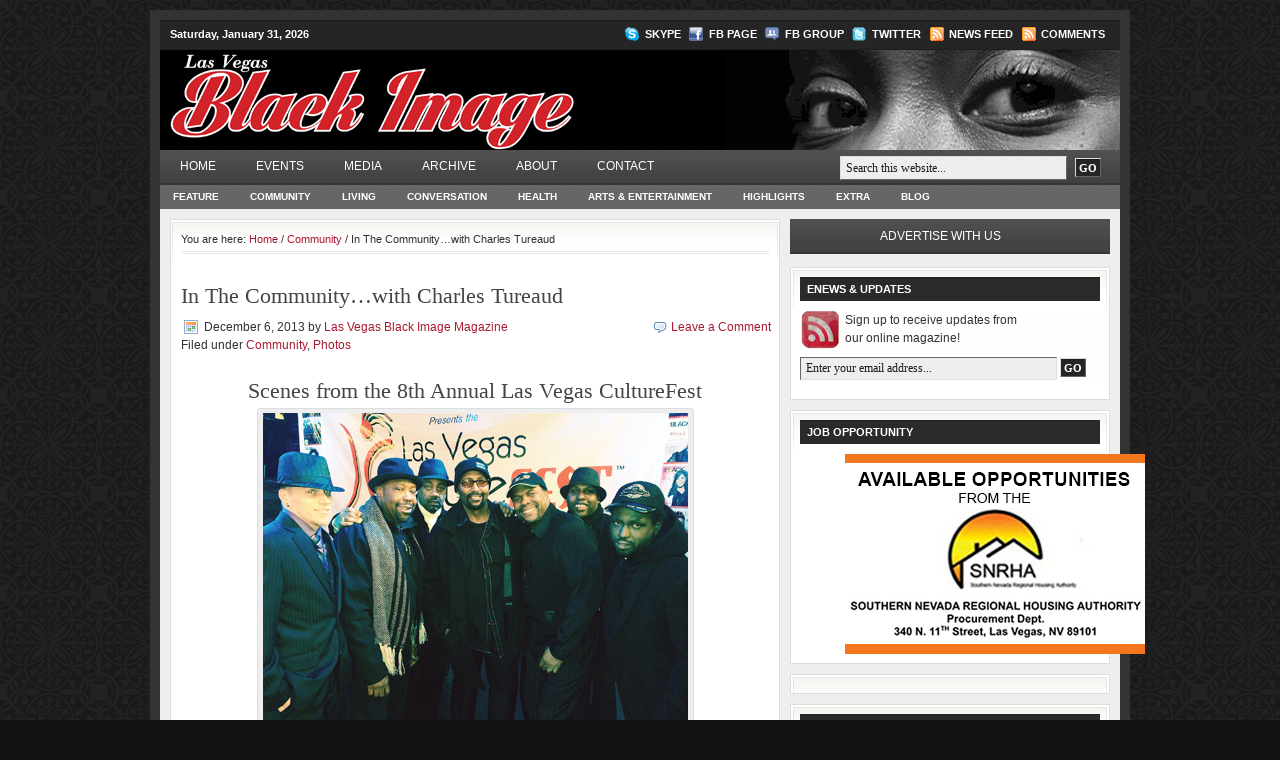

--- FILE ---
content_type: text/html; charset=UTF-8
request_url: http://lasvegasblackimage.com/2013/12/in-the-community-with-charles-tureaud-8/
body_size: 12512
content:
<!DOCTYPE html PUBLIC "-//W3C//DTD XHTML 1.0 Transitional//EN" "http://www.w3.org/TR/xhtml1/DTD/xhtml1-transitional.dtd">
<html xmlns="http://www.w3.org/1999/xhtml" lang="en-US" xml:lang="en-US">
	<head profile="http://gmpg.org/xfn/11">

	<meta http-equiv="Content-Type" content="text/html; charset=UTF-8" />
	<meta name="language" content="en" />

	<title>  In The Community&#8230;with Charles Tureaud : Las Vegas Black Image Magazine</title>
	<link rel="shortcut icon" href="http://lasvegasblackimage.com/wp-content/themes/church_40/images/favicon.ico" type="image/x-icon" />

	<link rel="stylesheet" href="http://lasvegasblackimage.com/wp-content/themes/church_40/style.css" type="text/css" media="screen" />
	<link rel="alternate" type="application/rss+xml" title="Las Vegas Black Image Magazine RSS Feed" href="https://lasvegasblackimage.com/feed/" />
	<link rel="alternate" type="application/atom+xml" title="Las Vegas Black Image Magazine Atom Feed" href="https://lasvegasblackimage.com/feed/atom/" />
	<link rel="pingback" href="http://lasvegasblackimage.com/xmlrpc.php" />
  <script type="text/javascript" src="http://ajax.googleapis.com/ajax/libs/jquery/1.5.2/jquery.min.js"></script>
		<meta name='robots' content='max-image-preview:large' />
	<style>img:is([sizes="auto" i], [sizes^="auto," i]) { contain-intrinsic-size: 3000px 1500px }</style>
	<link rel="alternate" type="application/rss+xml" title="Las Vegas Black Image Magazine &raquo; In The Community&#8230;with Charles Tureaud Comments Feed" href="https://lasvegasblackimage.com/2013/12/in-the-community-with-charles-tureaud-8/feed/" />
<script type="text/javascript">
/* <![CDATA[ */
window._wpemojiSettings = {"baseUrl":"https:\/\/s.w.org\/images\/core\/emoji\/15.0.3\/72x72\/","ext":".png","svgUrl":"https:\/\/s.w.org\/images\/core\/emoji\/15.0.3\/svg\/","svgExt":".svg","source":{"concatemoji":"http:\/\/lasvegasblackimage.com\/wp-includes\/js\/wp-emoji-release.min.js?ver=6.7.4"}};
/*! This file is auto-generated */
!function(i,n){var o,s,e;function c(e){try{var t={supportTests:e,timestamp:(new Date).valueOf()};sessionStorage.setItem(o,JSON.stringify(t))}catch(e){}}function p(e,t,n){e.clearRect(0,0,e.canvas.width,e.canvas.height),e.fillText(t,0,0);var t=new Uint32Array(e.getImageData(0,0,e.canvas.width,e.canvas.height).data),r=(e.clearRect(0,0,e.canvas.width,e.canvas.height),e.fillText(n,0,0),new Uint32Array(e.getImageData(0,0,e.canvas.width,e.canvas.height).data));return t.every(function(e,t){return e===r[t]})}function u(e,t,n){switch(t){case"flag":return n(e,"\ud83c\udff3\ufe0f\u200d\u26a7\ufe0f","\ud83c\udff3\ufe0f\u200b\u26a7\ufe0f")?!1:!n(e,"\ud83c\uddfa\ud83c\uddf3","\ud83c\uddfa\u200b\ud83c\uddf3")&&!n(e,"\ud83c\udff4\udb40\udc67\udb40\udc62\udb40\udc65\udb40\udc6e\udb40\udc67\udb40\udc7f","\ud83c\udff4\u200b\udb40\udc67\u200b\udb40\udc62\u200b\udb40\udc65\u200b\udb40\udc6e\u200b\udb40\udc67\u200b\udb40\udc7f");case"emoji":return!n(e,"\ud83d\udc26\u200d\u2b1b","\ud83d\udc26\u200b\u2b1b")}return!1}function f(e,t,n){var r="undefined"!=typeof WorkerGlobalScope&&self instanceof WorkerGlobalScope?new OffscreenCanvas(300,150):i.createElement("canvas"),a=r.getContext("2d",{willReadFrequently:!0}),o=(a.textBaseline="top",a.font="600 32px Arial",{});return e.forEach(function(e){o[e]=t(a,e,n)}),o}function t(e){var t=i.createElement("script");t.src=e,t.defer=!0,i.head.appendChild(t)}"undefined"!=typeof Promise&&(o="wpEmojiSettingsSupports",s=["flag","emoji"],n.supports={everything:!0,everythingExceptFlag:!0},e=new Promise(function(e){i.addEventListener("DOMContentLoaded",e,{once:!0})}),new Promise(function(t){var n=function(){try{var e=JSON.parse(sessionStorage.getItem(o));if("object"==typeof e&&"number"==typeof e.timestamp&&(new Date).valueOf()<e.timestamp+604800&&"object"==typeof e.supportTests)return e.supportTests}catch(e){}return null}();if(!n){if("undefined"!=typeof Worker&&"undefined"!=typeof OffscreenCanvas&&"undefined"!=typeof URL&&URL.createObjectURL&&"undefined"!=typeof Blob)try{var e="postMessage("+f.toString()+"("+[JSON.stringify(s),u.toString(),p.toString()].join(",")+"));",r=new Blob([e],{type:"text/javascript"}),a=new Worker(URL.createObjectURL(r),{name:"wpTestEmojiSupports"});return void(a.onmessage=function(e){c(n=e.data),a.terminate(),t(n)})}catch(e){}c(n=f(s,u,p))}t(n)}).then(function(e){for(var t in e)n.supports[t]=e[t],n.supports.everything=n.supports.everything&&n.supports[t],"flag"!==t&&(n.supports.everythingExceptFlag=n.supports.everythingExceptFlag&&n.supports[t]);n.supports.everythingExceptFlag=n.supports.everythingExceptFlag&&!n.supports.flag,n.DOMReady=!1,n.readyCallback=function(){n.DOMReady=!0}}).then(function(){return e}).then(function(){var e;n.supports.everything||(n.readyCallback(),(e=n.source||{}).concatemoji?t(e.concatemoji):e.wpemoji&&e.twemoji&&(t(e.twemoji),t(e.wpemoji)))}))}((window,document),window._wpemojiSettings);
/* ]]> */
</script>
<style id='wp-emoji-styles-inline-css' type='text/css'>

	img.wp-smiley, img.emoji {
		display: inline !important;
		border: none !important;
		box-shadow: none !important;
		height: 1em !important;
		width: 1em !important;
		margin: 0 0.07em !important;
		vertical-align: -0.1em !important;
		background: none !important;
		padding: 0 !important;
	}
</style>
<link rel='stylesheet' id='wp-block-library-css' href='http://lasvegasblackimage.com/wp-includes/css/dist/block-library/style.min.css?ver=6.7.4' type='text/css' media='all' />
<style id='classic-theme-styles-inline-css' type='text/css'>
/*! This file is auto-generated */
.wp-block-button__link{color:#fff;background-color:#32373c;border-radius:9999px;box-shadow:none;text-decoration:none;padding:calc(.667em + 2px) calc(1.333em + 2px);font-size:1.125em}.wp-block-file__button{background:#32373c;color:#fff;text-decoration:none}
</style>
<style id='global-styles-inline-css' type='text/css'>
:root{--wp--preset--aspect-ratio--square: 1;--wp--preset--aspect-ratio--4-3: 4/3;--wp--preset--aspect-ratio--3-4: 3/4;--wp--preset--aspect-ratio--3-2: 3/2;--wp--preset--aspect-ratio--2-3: 2/3;--wp--preset--aspect-ratio--16-9: 16/9;--wp--preset--aspect-ratio--9-16: 9/16;--wp--preset--color--black: #000000;--wp--preset--color--cyan-bluish-gray: #abb8c3;--wp--preset--color--white: #ffffff;--wp--preset--color--pale-pink: #f78da7;--wp--preset--color--vivid-red: #cf2e2e;--wp--preset--color--luminous-vivid-orange: #ff6900;--wp--preset--color--luminous-vivid-amber: #fcb900;--wp--preset--color--light-green-cyan: #7bdcb5;--wp--preset--color--vivid-green-cyan: #00d084;--wp--preset--color--pale-cyan-blue: #8ed1fc;--wp--preset--color--vivid-cyan-blue: #0693e3;--wp--preset--color--vivid-purple: #9b51e0;--wp--preset--gradient--vivid-cyan-blue-to-vivid-purple: linear-gradient(135deg,rgba(6,147,227,1) 0%,rgb(155,81,224) 100%);--wp--preset--gradient--light-green-cyan-to-vivid-green-cyan: linear-gradient(135deg,rgb(122,220,180) 0%,rgb(0,208,130) 100%);--wp--preset--gradient--luminous-vivid-amber-to-luminous-vivid-orange: linear-gradient(135deg,rgba(252,185,0,1) 0%,rgba(255,105,0,1) 100%);--wp--preset--gradient--luminous-vivid-orange-to-vivid-red: linear-gradient(135deg,rgba(255,105,0,1) 0%,rgb(207,46,46) 100%);--wp--preset--gradient--very-light-gray-to-cyan-bluish-gray: linear-gradient(135deg,rgb(238,238,238) 0%,rgb(169,184,195) 100%);--wp--preset--gradient--cool-to-warm-spectrum: linear-gradient(135deg,rgb(74,234,220) 0%,rgb(151,120,209) 20%,rgb(207,42,186) 40%,rgb(238,44,130) 60%,rgb(251,105,98) 80%,rgb(254,248,76) 100%);--wp--preset--gradient--blush-light-purple: linear-gradient(135deg,rgb(255,206,236) 0%,rgb(152,150,240) 100%);--wp--preset--gradient--blush-bordeaux: linear-gradient(135deg,rgb(254,205,165) 0%,rgb(254,45,45) 50%,rgb(107,0,62) 100%);--wp--preset--gradient--luminous-dusk: linear-gradient(135deg,rgb(255,203,112) 0%,rgb(199,81,192) 50%,rgb(65,88,208) 100%);--wp--preset--gradient--pale-ocean: linear-gradient(135deg,rgb(255,245,203) 0%,rgb(182,227,212) 50%,rgb(51,167,181) 100%);--wp--preset--gradient--electric-grass: linear-gradient(135deg,rgb(202,248,128) 0%,rgb(113,206,126) 100%);--wp--preset--gradient--midnight: linear-gradient(135deg,rgb(2,3,129) 0%,rgb(40,116,252) 100%);--wp--preset--font-size--small: 13px;--wp--preset--font-size--medium: 20px;--wp--preset--font-size--large: 36px;--wp--preset--font-size--x-large: 42px;--wp--preset--spacing--20: 0.44rem;--wp--preset--spacing--30: 0.67rem;--wp--preset--spacing--40: 1rem;--wp--preset--spacing--50: 1.5rem;--wp--preset--spacing--60: 2.25rem;--wp--preset--spacing--70: 3.38rem;--wp--preset--spacing--80: 5.06rem;--wp--preset--shadow--natural: 6px 6px 9px rgba(0, 0, 0, 0.2);--wp--preset--shadow--deep: 12px 12px 50px rgba(0, 0, 0, 0.4);--wp--preset--shadow--sharp: 6px 6px 0px rgba(0, 0, 0, 0.2);--wp--preset--shadow--outlined: 6px 6px 0px -3px rgba(255, 255, 255, 1), 6px 6px rgba(0, 0, 0, 1);--wp--preset--shadow--crisp: 6px 6px 0px rgba(0, 0, 0, 1);}:where(.is-layout-flex){gap: 0.5em;}:where(.is-layout-grid){gap: 0.5em;}body .is-layout-flex{display: flex;}.is-layout-flex{flex-wrap: wrap;align-items: center;}.is-layout-flex > :is(*, div){margin: 0;}body .is-layout-grid{display: grid;}.is-layout-grid > :is(*, div){margin: 0;}:where(.wp-block-columns.is-layout-flex){gap: 2em;}:where(.wp-block-columns.is-layout-grid){gap: 2em;}:where(.wp-block-post-template.is-layout-flex){gap: 1.25em;}:where(.wp-block-post-template.is-layout-grid){gap: 1.25em;}.has-black-color{color: var(--wp--preset--color--black) !important;}.has-cyan-bluish-gray-color{color: var(--wp--preset--color--cyan-bluish-gray) !important;}.has-white-color{color: var(--wp--preset--color--white) !important;}.has-pale-pink-color{color: var(--wp--preset--color--pale-pink) !important;}.has-vivid-red-color{color: var(--wp--preset--color--vivid-red) !important;}.has-luminous-vivid-orange-color{color: var(--wp--preset--color--luminous-vivid-orange) !important;}.has-luminous-vivid-amber-color{color: var(--wp--preset--color--luminous-vivid-amber) !important;}.has-light-green-cyan-color{color: var(--wp--preset--color--light-green-cyan) !important;}.has-vivid-green-cyan-color{color: var(--wp--preset--color--vivid-green-cyan) !important;}.has-pale-cyan-blue-color{color: var(--wp--preset--color--pale-cyan-blue) !important;}.has-vivid-cyan-blue-color{color: var(--wp--preset--color--vivid-cyan-blue) !important;}.has-vivid-purple-color{color: var(--wp--preset--color--vivid-purple) !important;}.has-black-background-color{background-color: var(--wp--preset--color--black) !important;}.has-cyan-bluish-gray-background-color{background-color: var(--wp--preset--color--cyan-bluish-gray) !important;}.has-white-background-color{background-color: var(--wp--preset--color--white) !important;}.has-pale-pink-background-color{background-color: var(--wp--preset--color--pale-pink) !important;}.has-vivid-red-background-color{background-color: var(--wp--preset--color--vivid-red) !important;}.has-luminous-vivid-orange-background-color{background-color: var(--wp--preset--color--luminous-vivid-orange) !important;}.has-luminous-vivid-amber-background-color{background-color: var(--wp--preset--color--luminous-vivid-amber) !important;}.has-light-green-cyan-background-color{background-color: var(--wp--preset--color--light-green-cyan) !important;}.has-vivid-green-cyan-background-color{background-color: var(--wp--preset--color--vivid-green-cyan) !important;}.has-pale-cyan-blue-background-color{background-color: var(--wp--preset--color--pale-cyan-blue) !important;}.has-vivid-cyan-blue-background-color{background-color: var(--wp--preset--color--vivid-cyan-blue) !important;}.has-vivid-purple-background-color{background-color: var(--wp--preset--color--vivid-purple) !important;}.has-black-border-color{border-color: var(--wp--preset--color--black) !important;}.has-cyan-bluish-gray-border-color{border-color: var(--wp--preset--color--cyan-bluish-gray) !important;}.has-white-border-color{border-color: var(--wp--preset--color--white) !important;}.has-pale-pink-border-color{border-color: var(--wp--preset--color--pale-pink) !important;}.has-vivid-red-border-color{border-color: var(--wp--preset--color--vivid-red) !important;}.has-luminous-vivid-orange-border-color{border-color: var(--wp--preset--color--luminous-vivid-orange) !important;}.has-luminous-vivid-amber-border-color{border-color: var(--wp--preset--color--luminous-vivid-amber) !important;}.has-light-green-cyan-border-color{border-color: var(--wp--preset--color--light-green-cyan) !important;}.has-vivid-green-cyan-border-color{border-color: var(--wp--preset--color--vivid-green-cyan) !important;}.has-pale-cyan-blue-border-color{border-color: var(--wp--preset--color--pale-cyan-blue) !important;}.has-vivid-cyan-blue-border-color{border-color: var(--wp--preset--color--vivid-cyan-blue) !important;}.has-vivid-purple-border-color{border-color: var(--wp--preset--color--vivid-purple) !important;}.has-vivid-cyan-blue-to-vivid-purple-gradient-background{background: var(--wp--preset--gradient--vivid-cyan-blue-to-vivid-purple) !important;}.has-light-green-cyan-to-vivid-green-cyan-gradient-background{background: var(--wp--preset--gradient--light-green-cyan-to-vivid-green-cyan) !important;}.has-luminous-vivid-amber-to-luminous-vivid-orange-gradient-background{background: var(--wp--preset--gradient--luminous-vivid-amber-to-luminous-vivid-orange) !important;}.has-luminous-vivid-orange-to-vivid-red-gradient-background{background: var(--wp--preset--gradient--luminous-vivid-orange-to-vivid-red) !important;}.has-very-light-gray-to-cyan-bluish-gray-gradient-background{background: var(--wp--preset--gradient--very-light-gray-to-cyan-bluish-gray) !important;}.has-cool-to-warm-spectrum-gradient-background{background: var(--wp--preset--gradient--cool-to-warm-spectrum) !important;}.has-blush-light-purple-gradient-background{background: var(--wp--preset--gradient--blush-light-purple) !important;}.has-blush-bordeaux-gradient-background{background: var(--wp--preset--gradient--blush-bordeaux) !important;}.has-luminous-dusk-gradient-background{background: var(--wp--preset--gradient--luminous-dusk) !important;}.has-pale-ocean-gradient-background{background: var(--wp--preset--gradient--pale-ocean) !important;}.has-electric-grass-gradient-background{background: var(--wp--preset--gradient--electric-grass) !important;}.has-midnight-gradient-background{background: var(--wp--preset--gradient--midnight) !important;}.has-small-font-size{font-size: var(--wp--preset--font-size--small) !important;}.has-medium-font-size{font-size: var(--wp--preset--font-size--medium) !important;}.has-large-font-size{font-size: var(--wp--preset--font-size--large) !important;}.has-x-large-font-size{font-size: var(--wp--preset--font-size--x-large) !important;}
:where(.wp-block-post-template.is-layout-flex){gap: 1.25em;}:where(.wp-block-post-template.is-layout-grid){gap: 1.25em;}
:where(.wp-block-columns.is-layout-flex){gap: 2em;}:where(.wp-block-columns.is-layout-grid){gap: 2em;}
:root :where(.wp-block-pullquote){font-size: 1.5em;line-height: 1.6;}
</style>
<link rel="https://api.w.org/" href="https://lasvegasblackimage.com/wp-json/" /><link rel="alternate" title="JSON" type="application/json" href="https://lasvegasblackimage.com/wp-json/wp/v2/posts/8326" /><link rel="EditURI" type="application/rsd+xml" title="RSD" href="https://lasvegasblackimage.com/xmlrpc.php?rsd" />
<meta name="generator" content="WordPress 6.7.4" />
<link rel="canonical" href="https://lasvegasblackimage.com/2013/12/in-the-community-with-charles-tureaud-8/" />
<link rel='shortlink' href='https://lasvegasblackimage.com/?p=8326' />
<link rel="alternate" title="oEmbed (JSON)" type="application/json+oembed" href="https://lasvegasblackimage.com/wp-json/oembed/1.0/embed?url=https%3A%2F%2Flasvegasblackimage.com%2F2013%2F12%2Fin-the-community-with-charles-tureaud-8%2F" />
<link rel="alternate" title="oEmbed (XML)" type="text/xml+oembed" href="https://lasvegasblackimage.com/wp-json/oembed/1.0/embed?url=https%3A%2F%2Flasvegasblackimage.com%2F2013%2F12%2Fin-the-community-with-charles-tureaud-8%2F&#038;format=xml" />

	<!-- begin gallery scripts -->
    <link rel="stylesheet" href="http://lasvegasblackimage.com/wp-content/plugins/featured-content-gallery/css/jd.gallery.css.php" type="text/css" media="screen" charset="utf-8"/>
	<link rel="stylesheet" href="http://lasvegasblackimage.com/wp-content/plugins/featured-content-gallery/css/jd.gallery.css" type="text/css" media="screen" charset="utf-8"/>
	<script type="text/javascript" src="http://lasvegasblackimage.com/wp-content/plugins/featured-content-gallery/scripts/mootools.v1.11.js"></script>
	<script type="text/javascript" src="http://lasvegasblackimage.com/wp-content/plugins/featured-content-gallery/scripts/jd.gallery.js.php"></script>
	<script type="text/javascript" src="http://lasvegasblackimage.com/wp-content/plugins/featured-content-gallery/scripts/jd.gallery.transitions.js"></script>
	<!-- end gallery scripts -->

		<!-- GA Google Analytics @ https://m0n.co/ga -->
		<script async src="https://www.googletagmanager.com/gtag/js?id=G-V732E0LQPH"></script>
		<script>
			window.dataLayer = window.dataLayer || [];
			function gtag(){dataLayer.push(arguments);}
			gtag('js', new Date());
			gtag('config', 'G-V732E0LQPH');
		</script>

			<style type="text/css" id="wp-custom-css">
			#sidebar #text-18 p {padding: 0!important;}		</style>
		
	<script type="text/javascript"><!--//--><![CDATA[//><!--
		sfHover = function() {
			if (!document.getElementsByTagName) return false;
			var sfEls = document.getElementById("nav").getElementsByTagName("li");
						var sfEls1 = document.getElementById("subnav").getElementsByTagName("li");
			for (var i=0; i<sfEls.length; i++) {
				sfEls[i].onmouseover=function() {
					this.className+=" sfhover";
				}
				sfEls[i].onmouseout=function() {
					this.className=this.className.replace(new RegExp(" sfhover\\b"), "");
				}
			}
						for (var i=0; i<sfEls1.length; i++) {
				sfEls1[i].onmouseover=function() {
					this.className+=" sfhover1";
				}
				sfEls1[i].onmouseout=function() {
					this.className=this.className.replace(new RegExp(" sfhover1\\b"), "");
				}
			}
		}
		if (window.attachEvent) window.attachEvent("onload", sfHover);
//--><!]]></script>


<!-- BANNER ADS -->
<script type="text/javascript" src="https://www.googletagservices.com/tag/js/gpt.js"></script>
<script type="text/javascript">
googletag.defineSlot('/22481934/Black-Image', [728, 90], 'ad728x90_above').addService(googletag.pubads()).setTargeting("pos", "atf");
googletag.defineSlot('/22481934/Black-Image', [300, 250], 'ad300x250_above').addService(googletag.pubads()).setTargeting("pos", "atf");
googletag.defineSlot('/22481934/Black-Image', [728, 90], 'ad728x90_below').addService(googletag.pubads()).setTargeting("pos", "btf");
googletag.defineSlot('/22481934/Black-Image', [300, 100], 'ad300x100_below').addService(googletag.pubads()).setTargeting("pos", "btf");
googletag.defineSlot('/22481934/Black-Image', [1, 1], 'ad1x1_above').addService(googletag.pubads()).setTargeting("pos", "atf");

googletag.pubads().setTargeting("section","ros");
googletag.pubads().enableSyncRendering();
googletag.pubads().enableSingleRequest();
googletag.enableServices();
</script>

<!-- END BANNER ADS -->
<!-- Google Code -->
<script type="text/javascript"> 

  var _gaq = _gaq || []; 
  _gaq.push(['_setAccount', 'UA-15568021-4']); 
  _gaq.push(['_trackPageview']); 

  (function() { 
    var ga = document.createElement('script'); ga.type = 'text/javascript'; ga.async = true; 
    ga.src = ('https:' == document.location.protocol ? 'https://ssl' : 'http://www') + '.google-analytics.com/ga.js'; 
    var s = document.getElementsByTagName('script')[0]; s.parentNode.insertBefore(ga, s); 
  })(); 
</script> 
<script async src="https://i.simpli.fi/dpx.js?
cid=58909&action=100&segment=cmlasfoodienationsite&m=1&sifi_tuid=64940"></script>

</head>

<body>

<div id="wrap">

	<div id="topnavbar">
	
		<div class="topnavbarleft">
        			<p>Saturday, January 31, 2026</p>
		</div>

		<div class="topnavbarright">
    <a class="skypelink" rel="nofollow" href="callto://cdalasvegas">Skype</a>
    <a class="facebooklink" rel="nofollow" href="http://www.facebook.com/pages/Las-Vegas-Black-Image-Magazine/206749716013460">FB Page</a>
			<a class="facebookgrouplink" rel="nofollow" href="http://www.facebook.com/#!/group.php?gid=86231972865&ref=ts">FB Group</a>
			<a class="twitterlink" rel="nofollow" href="http://twitter.com/#!/cdalasvegas">Twitter</a>
			<a class="rsslink" rel="nofollow" href="https://lasvegasblackimage.com/feed/rss/">News Feed</a>
			<a class="rsslink" rel="nofollow" href="https://lasvegasblackimage.com/comments/feed/">Comments</a>
		</div>

	</div>

<div id="header">

	<div class="headerleft" id="imageheader">
		<h4><a href="https://lasvegasblackimage.com/">Las Vegas Black Image Magazine</a></h4>       <p>Lifestyle magazine for the local Black community</p>
	</div>	
	
			
	<div class="headerright">
        <ul id="headerwidgeted">
       		<li id="text-4" class="widget widget_text">			<div class="textwidget"><img src="http://www.lasvegasblackimage.com/wp-content/themes/church_40/images/eyes_anime.gif" /></div>
		</li>
        </ul>
	</div>

</div>

<div id="navbar">

	<div id="navbarleft">
		<div id="nav">
			<ul id="menu-mainmenu" class="menu"><li id="menu-item-508" class="menu-item menu-item-type-custom menu-item-object-custom menu-item-508"><a href="http://lasvegasblackimage.com/">Home</a></li>
<li id="menu-item-512" class="menu-item menu-item-type-post_type menu-item-object-page menu-item-has-children menu-item-512"><a href="https://lasvegasblackimage.com/events-2/">Events</a>
<ul class="sub-menu">
	<li id="menu-item-516" class="menu-item menu-item-type-post_type menu-item-object-page menu-item-516"><a href="https://lasvegasblackimage.com/events-2/community/">Community</a></li>
	<li id="menu-item-515" class="menu-item menu-item-type-post_type menu-item-object-page menu-item-515"><a href="https://lasvegasblackimage.com/events-2/entertainment/">Arts &#038; Entertainment</a></li>
</ul>
</li>
<li id="menu-item-722" class="menu-item menu-item-type-taxonomy menu-item-object-category current-post-ancestor menu-item-has-children menu-item-722"><a href="https://lasvegasblackimage.com/category/media/">Media</a>
<ul class="sub-menu">
	<li id="menu-item-696" class="menu-item menu-item-type-taxonomy menu-item-object-category menu-item-696"><a href="https://lasvegasblackimage.com/category/media/videos/">Videos</a></li>
	<li id="menu-item-528" class="menu-item menu-item-type-taxonomy menu-item-object-category menu-item-528"><a href="https://lasvegasblackimage.com/category/media/audio/">Audio</a></li>
	<li id="menu-item-1917" class="menu-item menu-item-type-taxonomy menu-item-object-category menu-item-1917"><a href="https://lasvegasblackimage.com/category/media/enterprising-people/">Enterprising People</a></li>
	<li id="menu-item-650" class="menu-item menu-item-type-taxonomy menu-item-object-category current-post-ancestor current-menu-parent current-post-parent menu-item-650"><a href="https://lasvegasblackimage.com/category/media/photos/">Photos</a></li>
	<li id="menu-item-1473" class="menu-item menu-item-type-taxonomy menu-item-object-category menu-item-1473"><a href="https://lasvegasblackimage.com/category/media/celebrity-photos/">Celebrity Photos</a></li>
	<li id="menu-item-517" class="menu-item menu-item-type-post_type menu-item-object-page menu-item-517"><a href="https://lasvegasblackimage.com/events/books/">Books</a></li>
</ul>
</li>
<li id="menu-item-511" class="menu-item menu-item-type-post_type menu-item-object-page menu-item-has-children menu-item-511"><a href="https://lasvegasblackimage.com/archive/">Archive</a>
<ul class="sub-menu">
	<li id="menu-item-521" class="menu-item menu-item-type-post_type menu-item-object-page menu-item-521"><a href="https://lasvegasblackimage.com/archive/past-covers/">Past Issues</a></li>
</ul>
</li>
<li id="menu-item-514" class="menu-item menu-item-type-post_type menu-item-object-page menu-item-514"><a href="https://lasvegasblackimage.com/about/">About</a></li>
<li id="menu-item-509" class="menu-item menu-item-type-post_type menu-item-object-page menu-item-509"><a href="https://lasvegasblackimage.com/contact/">Contact</a></li>
</ul>		</div>
	</div>
	
	<div id="navbarright">
		<form id="searchform" method="get" action="https://lasvegasblackimage.com/">
		<input type="text" value="Search this website..." name="s" id="searchbox" onfocus="if (this.value == 'Search this website...') {this.value = '';}" onblur="if (this.value == '') {this.value = 'Search this website...';}" />
		<input type="submit" id="searchsubmit" value="GO" /></form>
	</div>
	
</div>

<div class="clear"></div>

<div id="subnavbar">
	<div id="subnav">
		  <ul id="menu-submenu" class="menu"><li id="menu-item-466" class="menu-item menu-item-type-taxonomy menu-item-object-category menu-item-466"><a href="https://lasvegasblackimage.com/category/feature/">Feature</a></li>
<li id="menu-item-467" class="menu-item menu-item-type-taxonomy menu-item-object-category current-post-ancestor current-menu-parent current-post-parent menu-item-467"><a href="https://lasvegasblackimage.com/category/community/">Community</a></li>
<li id="menu-item-468" class="menu-item menu-item-type-taxonomy menu-item-object-category menu-item-468"><a href="https://lasvegasblackimage.com/category/food/">Living</a></li>
<li id="menu-item-470" class="menu-item menu-item-type-taxonomy menu-item-object-category menu-item-470"><a href="https://lasvegasblackimage.com/category/conversation/">Conversation</a></li>
<li id="menu-item-4303" class="menu-item menu-item-type-taxonomy menu-item-object-category menu-item-4303"><a href="https://lasvegasblackimage.com/category/health-2/">Health</a></li>
<li id="menu-item-472" class="menu-item menu-item-type-taxonomy menu-item-object-category menu-item-472"><a href="https://lasvegasblackimage.com/category/entertainment/">Arts &amp; Entertainment</a></li>
<li id="menu-item-469" class="menu-item menu-item-type-taxonomy menu-item-object-category menu-item-469"><a href="https://lasvegasblackimage.com/category/highlights/">Highlights</a></li>
<li id="menu-item-1446" class="menu-item menu-item-type-taxonomy menu-item-object-category menu-item-1446"><a href="https://lasvegasblackimage.com/category/extra/">Extra</a></li>
<li id="menu-item-1565" class="menu-item menu-item-type-taxonomy menu-item-object-category menu-item-1565"><a href="https://lasvegasblackimage.com/category/blog/">Blog</a></li>
</ul>	</div>
</div>

<div class="clear"></div>

<div id="topads">
		<!--<div class="topadleft"><div id='ad728x90_above'><script type='text/javascript'>googletag.display('ad728x90_above');</script></div></div>-->
		<div class="topadleft"><a href="http://www.findlaychevy.com/"><img src="/wp-content/uploads/2015/03/FindlayChevy-728x90-032715_ForBlackImage_lvrj.jpg" /></a></div>
        <div class="topadright"><a href="http://lookinguplasvegas.wordpress.com/"><img src="http://lasvegasblackimage.com/wp-content/uploads/2010/06/advert-217x90.png" /></a></div>
</div>

<div class="clear"></div>
<div id="content">

	<div id="contentleft">
	
		<div class="postarea">
		
		<div class="breadcrumb">You are here: <a href="https://lasvegasblackimage.com">Home</a> / <a href="https://lasvegasblackimage.com/category/community/">Community</a> / In The Community&#8230;with Charles Tureaud</div>			
						<h1>In The Community&#8230;with Charles Tureaud</h1>
			
			<div class="date">
			
				<div class="dateleft">
					<p><span class="time">December 6, 2013</span> by <a href="https://lasvegasblackimage.com/author/pflores/" title="Posts by Las Vegas Black Image Magazine" rel="author">Las Vegas Black Image Magazine</a> &nbsp; <br /> Filed under <a href="https://lasvegasblackimage.com/category/community/" rel="category tag">Community</a>, <a href="https://lasvegasblackimage.com/category/media/photos/" rel="category tag">Photos</a></p> 
				</div>
				
				<div class="dateright">
					<p><span class="icomment"><a href="https://lasvegasblackimage.com/2013/12/in-the-community-with-charles-tureaud-8/#respond">Leave a Comment</a></span></p> 
				</div>
				
			</div>
			
			<div class="clear"></div>
            
			<h1 style="text-align: center;">Scenes from the 8th Annual Las Vegas CultureFest</h1>
<div id="attachment_8327" style="width: 435px" class="wp-caption aligncenter"><a href="https://lasvegasblackimage.com/wp-content/uploads/2013/12/CultureFest-RhythmNation-425.jpg"><img fetchpriority="high" decoding="async" aria-describedby="caption-attachment-8327" class="size-full wp-image-8327" title="CultureFest-RhythmNation-425" src="https://lasvegasblackimage.com/wp-content/uploads/2013/12/CultureFest-RhythmNation-425.jpg" alt="" width="425" height="319" srcset="https://lasvegasblackimage.com/wp-content/uploads/2013/12/CultureFest-RhythmNation-425.jpg 425w, https://lasvegasblackimage.com/wp-content/uploads/2013/12/CultureFest-RhythmNation-425-300x225.jpg 300w" sizes="(max-width: 425px) 100vw, 425px" /></a><p id="caption-attachment-8327" class="wp-caption-text">Rhythm Nation members Kenny May, Reggie Gonzales, Jae Evans, Steve Owens, Marcus Johnson and Kharon Harrison.</p></div>
<div id="attachment_8328" style="width: 435px" class="wp-caption aligncenter"><a href="https://lasvegasblackimage.com/wp-content/uploads/2013/12/CultureFest-DJIceBreak-425.jpg"><img decoding="async" aria-describedby="caption-attachment-8328" class="size-full wp-image-8328" title="CultureFest-DJIceBreak-425" src="https://lasvegasblackimage.com/wp-content/uploads/2013/12/CultureFest-DJIceBreak-425.jpg" alt="" width="425" height="319" srcset="https://lasvegasblackimage.com/wp-content/uploads/2013/12/CultureFest-DJIceBreak-425.jpg 425w, https://lasvegasblackimage.com/wp-content/uploads/2013/12/CultureFest-DJIceBreak-425-300x225.jpg 300w" sizes="(max-width: 425px) 100vw, 425px" /></a><p id="caption-attachment-8328" class="wp-caption-text">DJ IceBreak, Charles Tureaud, Big Keith and DJ Thump, left to right.</p></div>
<div id="attachment_8329" style="width: 435px" class="wp-caption aligncenter"><a href="https://lasvegasblackimage.com/wp-content/uploads/2013/12/CultureFest-TanyaRobinson-425.jpg"><img decoding="async" aria-describedby="caption-attachment-8329" class="size-full wp-image-8329" title="CultureFest-TanyaRobinson-425" src="https://lasvegasblackimage.com/wp-content/uploads/2013/12/CultureFest-TanyaRobinson-425.jpg" alt="" width="425" height="567" srcset="https://lasvegasblackimage.com/wp-content/uploads/2013/12/CultureFest-TanyaRobinson-425.jpg 425w, https://lasvegasblackimage.com/wp-content/uploads/2013/12/CultureFest-TanyaRobinson-425-224x300.jpg 224w" sizes="(max-width: 425px) 100vw, 425px" /></a><p id="caption-attachment-8329" class="wp-caption-text">8th Annual Las Vegas CultureFest vendor Tanya Robinson traveled from Los Angeles for the 2013 edition.</p></div>
<div id="attachment_8330" style="width: 435px" class="wp-caption aligncenter"><a href="https://lasvegasblackimage.com/wp-content/uploads/2013/12/CultureFest-DynetteBraud-425.jpg"><img loading="lazy" decoding="async" aria-describedby="caption-attachment-8330" class="size-full wp-image-8330" title="CultureFest-DynetteBraud-425" src="https://lasvegasblackimage.com/wp-content/uploads/2013/12/CultureFest-DynetteBraud-425.jpg" alt="" width="425" height="425" srcset="https://lasvegasblackimage.com/wp-content/uploads/2013/12/CultureFest-DynetteBraud-425.jpg 425w, https://lasvegasblackimage.com/wp-content/uploads/2013/12/CultureFest-DynetteBraud-425-150x150.jpg 150w, https://lasvegasblackimage.com/wp-content/uploads/2013/12/CultureFest-DynetteBraud-425-300x300.jpg 300w, https://lasvegasblackimage.com/wp-content/uploads/2013/12/CultureFest-DynetteBraud-425-100x100.jpg 100w" sizes="auto, (max-width: 425px) 100vw, 425px" /></a><p id="caption-attachment-8330" class="wp-caption-text">Dynette Braud, owner of funnel Cake Cafe, at the 8th Annual Las Vegas CultureFest.</p></div>
<div id="attachment_8331" style="width: 435px" class="wp-caption aligncenter"><a href="https://lasvegasblackimage.com/wp-content/uploads/2013/12/CultureFest-TKTElixir-425.jpg"><img loading="lazy" decoding="async" aria-describedby="caption-attachment-8331" class="size-full wp-image-8331" title="CultureFest-TKTElixir-425" src="https://lasvegasblackimage.com/wp-content/uploads/2013/12/CultureFest-TKTElixir-425.jpg" alt="" width="425" height="468" srcset="https://lasvegasblackimage.com/wp-content/uploads/2013/12/CultureFest-TKTElixir-425.jpg 425w, https://lasvegasblackimage.com/wp-content/uploads/2013/12/CultureFest-TKTElixir-425-272x300.jpg 272w" sizes="auto, (max-width: 425px) 100vw, 425px" /></a><p id="caption-attachment-8331" class="wp-caption-text">TKT Elixir: Torinto La France, Karra Le Shone and Toshca Comeaux.</p></div>
<div id="attachment_8332" style="width: 435px" class="wp-caption aligncenter"><a href="https://lasvegasblackimage.com/wp-content/uploads/2013/12/CultureFest-LillianRice-425.jpg"><img loading="lazy" decoding="async" aria-describedby="caption-attachment-8332" class="size-full wp-image-8332" title="CultureFest-LillianRice-425" src="https://lasvegasblackimage.com/wp-content/uploads/2013/12/CultureFest-LillianRice-425.jpg" alt="" width="425" height="319" srcset="https://lasvegasblackimage.com/wp-content/uploads/2013/12/CultureFest-LillianRice-425.jpg 425w, https://lasvegasblackimage.com/wp-content/uploads/2013/12/CultureFest-LillianRice-425-300x225.jpg 300w" sizes="auto, (max-width: 425px) 100vw, 425px" /></a><p id="caption-attachment-8332" class="wp-caption-text">Lillian Rice, Ms. Geez and Andrey Evans.</p></div>
<div class="clear"></div>
			
			<div class="postmeta">
				<p><span class="tags">Tags: </span></p>
			</div>
		 			
			<!--
			<rdf:RDF xmlns:rdf="http://www.w3.org/1999/02/22-rdf-syntax-ns#"
			xmlns:dc="http://purl.org/dc/elements/1.1/"
			xmlns:trackback="http://madskills.com/public/xml/rss/module/trackback/">
		<rdf:Description rdf:about="https://lasvegasblackimage.com/2013/12/in-the-community-with-charles-tureaud-8/"
    dc:identifier="https://lasvegasblackimage.com/2013/12/in-the-community-with-charles-tureaud-8/"
    dc:title="In The Community&#8230;with Charles Tureaud"
    trackback:ping="https://lasvegasblackimage.com/2013/12/in-the-community-with-charles-tureaud-8/trackback/" />
</rdf:RDF>			-->
			
						
		</div>
	
				         
        			
		<div class="comments">
			

	
			
	 


<div id="respond">

<h4>Speak Your Mind</h4>
<strong>Tell us what you're thinking... <br />and oh, if you want a pic to show with your comment, go get a <a href="http://en.gravatar.com" >gravatar</a>!</strong>

<div class="cancel-comment-reply">
	<small><a rel="nofollow" id="cancel-comment-reply-link" href="/2013/12/in-the-community-with-charles-tureaud-8/#respond" style="display:none;">Click here to cancel reply.</a></small>
</div>


<form action="https://lasvegasblackimage.com/wp-comments-post.php" method="post" id="commentform">


<p><input type="text" name="author" id="author" value="" size="22" tabindex="1" />
<label for="author"><small>Name (required)</small></label></p>

<p><input type="text" name="email" id="email" value="" size="22" tabindex="2" />
<label for="email"><small>Mail (will not be published) (required)</small></label></p>

<p><input type="text" name="url" id="url" value="" size="22" tabindex="3" />
<label for="url"><small>Website</small></label></p>


</code></small></p>

<p><textarea name="comment" id="comment" cols="100%" rows="10" tabindex="4"></textarea></p>

<p>
<blockquote>
Comment moderation is in use. Please do not submit your comment twice -- it will appear shortly.
</blockquote>
<input name="submit" type="submit" id="submit" tabindex="5" value="Submit Comment" />
<input type='hidden' name='comment_post_ID' value='8326' id='comment_post_ID' />
<input type='hidden' name='comment_parent' id='comment_parent' value='0' />
</p>

</form>
</div>


		</div>
		
	</div>
	
<div id="sidebar">
		
	<ul id="sidebarwidgeted">
    
          <li id="advertise-link"><a href="http://adportal.reviewjournal.com/print/niche-publications/lv-black-image/">Advertise with us</a></li>       
        <li id="enews" class="widget">
			<div class="enews">
                <h4>eNews &amp; Updates</h4> 
				<form id="subscribe" action="http://feedburner.google.com/fb/a/mailverify" method="post" target="popupwindow" onsubmit="window.open('http://feedburner.google.com/fb/a/mailverify?uri=LasVegasBlackImageMagazine', 'popupwindow', 'scrollbars=yes,width=550,height=520');return true">
					<p>
						Sign up to receive updates from<br />
						our online magazine!
					</p>
					<input type="text" value="Enter your email address..." id="subbox" onfocus="if (this.value == 'Enter your email address...') {this.value = '';}" onblur="if (this.value == '') {this.value = 'Enter your email address...';}" name="email"/>
					<input type="hidden" value="LasVegasBlackImageMagazine" name="uri"/>
					<input type="hidden" name="loc" value="en_US"/>
					<input type="submit" value="GO" id="subbutton" />
				</form>	
                   
            </div>
        </li>

     
    	
	<li id="text-22" class="widget widget_text"><h4>JOB OPPORTUNITY</h4>			<div class="textwidget"><p><a href="https://lasvegasblackimage.com/wp-content/uploads/2026/01/SNRHA-012926.pdf" target="_blank" rel="noopener"><img decoding="async" src="https://lasvegasblackimage.com/wp-content/uploads/2020/10/SNRHA-FrontPageLink-300x200.jpg" /></a></p>
</div>
		</li>
<li id="block-2" class="widget widget_block widget_text">
<p></p>
</li>
<li id="text-15" class="widget widget_text"><h4>CURRENT ISSUE</h4>			<div class="textwidget"><a href="https://lasvegasblackimage.com/wp-content/uploads/2026/01/LVBI-January2026.pdf" target="_blank"><img src="https://lasvegasblackimage.com/wp-content/uploads/2026/01/LVBI-January2026-300x300-1.jpg"/></a></div>
		</li>
<li id="text-14" class="widget widget_text"><h4>Publishers of Las Vegas Black Image</h4>			<div class="textwidget"><p><img decoding="async" src="https://lasvegasblackimage.com/wp-content/uploads/2016/02/Kimberly-Charles-300x250.jpg" /></p>
</div>
		</li>
<li id="text-20" class="widget widget_text">			<div class="textwidget"></div>
		</li>
<li id="archives-3" class="widget widget_archive"><h4>Archives</h4>		<label class="screen-reader-text" for="archives-dropdown-3">Archives</label>
		<select id="archives-dropdown-3" name="archive-dropdown">
			
			<option value="">Select Month</option>
				<option value='https://lasvegasblackimage.com/2026/01/'> January 2026 </option>
	<option value='https://lasvegasblackimage.com/2025/12/'> December 2025 </option>
	<option value='https://lasvegasblackimage.com/2025/11/'> November 2025 </option>
	<option value='https://lasvegasblackimage.com/2025/10/'> October 2025 </option>
	<option value='https://lasvegasblackimage.com/2025/09/'> September 2025 </option>
	<option value='https://lasvegasblackimage.com/2025/08/'> August 2025 </option>
	<option value='https://lasvegasblackimage.com/2025/06/'> June 2025 </option>
	<option value='https://lasvegasblackimage.com/2025/05/'> May 2025 </option>
	<option value='https://lasvegasblackimage.com/2025/04/'> April 2025 </option>
	<option value='https://lasvegasblackimage.com/2025/03/'> March 2025 </option>
	<option value='https://lasvegasblackimage.com/2025/02/'> February 2025 </option>
	<option value='https://lasvegasblackimage.com/2025/01/'> January 2025 </option>
	<option value='https://lasvegasblackimage.com/2024/12/'> December 2024 </option>
	<option value='https://lasvegasblackimage.com/2024/11/'> November 2024 </option>
	<option value='https://lasvegasblackimage.com/2024/10/'> October 2024 </option>
	<option value='https://lasvegasblackimage.com/2024/09/'> September 2024 </option>
	<option value='https://lasvegasblackimage.com/2024/08/'> August 2024 </option>
	<option value='https://lasvegasblackimage.com/2024/07/'> July 2024 </option>
	<option value='https://lasvegasblackimage.com/2024/05/'> May 2024 </option>
	<option value='https://lasvegasblackimage.com/2024/04/'> April 2024 </option>
	<option value='https://lasvegasblackimage.com/2024/03/'> March 2024 </option>
	<option value='https://lasvegasblackimage.com/2024/02/'> February 2024 </option>
	<option value='https://lasvegasblackimage.com/2024/01/'> January 2024 </option>
	<option value='https://lasvegasblackimage.com/2023/12/'> December 2023 </option>
	<option value='https://lasvegasblackimage.com/2023/11/'> November 2023 </option>
	<option value='https://lasvegasblackimage.com/2023/10/'> October 2023 </option>
	<option value='https://lasvegasblackimage.com/2023/09/'> September 2023 </option>
	<option value='https://lasvegasblackimage.com/2023/08/'> August 2023 </option>
	<option value='https://lasvegasblackimage.com/2023/07/'> July 2023 </option>
	<option value='https://lasvegasblackimage.com/2023/06/'> June 2023 </option>
	<option value='https://lasvegasblackimage.com/2023/05/'> May 2023 </option>
	<option value='https://lasvegasblackimage.com/2023/04/'> April 2023 </option>
	<option value='https://lasvegasblackimage.com/2023/03/'> March 2023 </option>
	<option value='https://lasvegasblackimage.com/2023/02/'> February 2023 </option>
	<option value='https://lasvegasblackimage.com/2023/01/'> January 2023 </option>
	<option value='https://lasvegasblackimage.com/2022/12/'> December 2022 </option>
	<option value='https://lasvegasblackimage.com/2022/11/'> November 2022 </option>
	<option value='https://lasvegasblackimage.com/2022/10/'> October 2022 </option>
	<option value='https://lasvegasblackimage.com/2022/09/'> September 2022 </option>
	<option value='https://lasvegasblackimage.com/2022/08/'> August 2022 </option>
	<option value='https://lasvegasblackimage.com/2022/07/'> July 2022 </option>
	<option value='https://lasvegasblackimage.com/2022/06/'> June 2022 </option>
	<option value='https://lasvegasblackimage.com/2022/05/'> May 2022 </option>
	<option value='https://lasvegasblackimage.com/2022/04/'> April 2022 </option>
	<option value='https://lasvegasblackimage.com/2022/03/'> March 2022 </option>
	<option value='https://lasvegasblackimage.com/2022/02/'> February 2022 </option>
	<option value='https://lasvegasblackimage.com/2022/01/'> January 2022 </option>
	<option value='https://lasvegasblackimage.com/2021/12/'> December 2021 </option>
	<option value='https://lasvegasblackimage.com/2021/11/'> November 2021 </option>
	<option value='https://lasvegasblackimage.com/2021/10/'> October 2021 </option>
	<option value='https://lasvegasblackimage.com/2021/09/'> September 2021 </option>
	<option value='https://lasvegasblackimage.com/2021/08/'> August 2021 </option>
	<option value='https://lasvegasblackimage.com/2021/07/'> July 2021 </option>
	<option value='https://lasvegasblackimage.com/2021/06/'> June 2021 </option>
	<option value='https://lasvegasblackimage.com/2021/05/'> May 2021 </option>
	<option value='https://lasvegasblackimage.com/2021/04/'> April 2021 </option>
	<option value='https://lasvegasblackimage.com/2021/03/'> March 2021 </option>
	<option value='https://lasvegasblackimage.com/2021/02/'> February 2021 </option>
	<option value='https://lasvegasblackimage.com/2021/01/'> January 2021 </option>
	<option value='https://lasvegasblackimage.com/2020/11/'> November 2020 </option>
	<option value='https://lasvegasblackimage.com/2020/10/'> October 2020 </option>
	<option value='https://lasvegasblackimage.com/2020/09/'> September 2020 </option>
	<option value='https://lasvegasblackimage.com/2019/11/'> November 2019 </option>
	<option value='https://lasvegasblackimage.com/2019/10/'> October 2019 </option>
	<option value='https://lasvegasblackimage.com/2019/05/'> May 2019 </option>
	<option value='https://lasvegasblackimage.com/2019/04/'> April 2019 </option>
	<option value='https://lasvegasblackimage.com/2019/03/'> March 2019 </option>
	<option value='https://lasvegasblackimage.com/2019/02/'> February 2019 </option>
	<option value='https://lasvegasblackimage.com/2019/01/'> January 2019 </option>
	<option value='https://lasvegasblackimage.com/2018/12/'> December 2018 </option>
	<option value='https://lasvegasblackimage.com/2018/11/'> November 2018 </option>
	<option value='https://lasvegasblackimage.com/2018/09/'> September 2018 </option>
	<option value='https://lasvegasblackimage.com/2018/08/'> August 2018 </option>
	<option value='https://lasvegasblackimage.com/2018/07/'> July 2018 </option>
	<option value='https://lasvegasblackimage.com/2018/06/'> June 2018 </option>
	<option value='https://lasvegasblackimage.com/2018/05/'> May 2018 </option>
	<option value='https://lasvegasblackimage.com/2018/04/'> April 2018 </option>
	<option value='https://lasvegasblackimage.com/2018/03/'> March 2018 </option>
	<option value='https://lasvegasblackimage.com/2018/02/'> February 2018 </option>
	<option value='https://lasvegasblackimage.com/2018/01/'> January 2018 </option>
	<option value='https://lasvegasblackimage.com/2017/12/'> December 2017 </option>
	<option value='https://lasvegasblackimage.com/2017/11/'> November 2017 </option>
	<option value='https://lasvegasblackimage.com/2017/10/'> October 2017 </option>
	<option value='https://lasvegasblackimage.com/2017/09/'> September 2017 </option>
	<option value='https://lasvegasblackimage.com/2017/08/'> August 2017 </option>
	<option value='https://lasvegasblackimage.com/2017/07/'> July 2017 </option>
	<option value='https://lasvegasblackimage.com/2017/06/'> June 2017 </option>
	<option value='https://lasvegasblackimage.com/2017/05/'> May 2017 </option>
	<option value='https://lasvegasblackimage.com/2017/04/'> April 2017 </option>
	<option value='https://lasvegasblackimage.com/2017/03/'> March 2017 </option>
	<option value='https://lasvegasblackimage.com/2017/02/'> February 2017 </option>
	<option value='https://lasvegasblackimage.com/2017/01/'> January 2017 </option>
	<option value='https://lasvegasblackimage.com/2016/12/'> December 2016 </option>
	<option value='https://lasvegasblackimage.com/2016/11/'> November 2016 </option>
	<option value='https://lasvegasblackimage.com/2016/10/'> October 2016 </option>
	<option value='https://lasvegasblackimage.com/2016/09/'> September 2016 </option>
	<option value='https://lasvegasblackimage.com/2016/08/'> August 2016 </option>
	<option value='https://lasvegasblackimage.com/2016/07/'> July 2016 </option>
	<option value='https://lasvegasblackimage.com/2016/06/'> June 2016 </option>
	<option value='https://lasvegasblackimage.com/2016/05/'> May 2016 </option>
	<option value='https://lasvegasblackimage.com/2016/04/'> April 2016 </option>
	<option value='https://lasvegasblackimage.com/2016/03/'> March 2016 </option>
	<option value='https://lasvegasblackimage.com/2016/02/'> February 2016 </option>
	<option value='https://lasvegasblackimage.com/2016/01/'> January 2016 </option>
	<option value='https://lasvegasblackimage.com/2015/12/'> December 2015 </option>
	<option value='https://lasvegasblackimage.com/2015/11/'> November 2015 </option>
	<option value='https://lasvegasblackimage.com/2015/10/'> October 2015 </option>
	<option value='https://lasvegasblackimage.com/2015/09/'> September 2015 </option>
	<option value='https://lasvegasblackimage.com/2015/08/'> August 2015 </option>
	<option value='https://lasvegasblackimage.com/2015/07/'> July 2015 </option>
	<option value='https://lasvegasblackimage.com/2015/06/'> June 2015 </option>
	<option value='https://lasvegasblackimage.com/2015/05/'> May 2015 </option>
	<option value='https://lasvegasblackimage.com/2015/04/'> April 2015 </option>
	<option value='https://lasvegasblackimage.com/2015/03/'> March 2015 </option>
	<option value='https://lasvegasblackimage.com/2015/02/'> February 2015 </option>
	<option value='https://lasvegasblackimage.com/2015/01/'> January 2015 </option>
	<option value='https://lasvegasblackimage.com/2014/12/'> December 2014 </option>
	<option value='https://lasvegasblackimage.com/2014/11/'> November 2014 </option>
	<option value='https://lasvegasblackimage.com/2014/10/'> October 2014 </option>
	<option value='https://lasvegasblackimage.com/2014/09/'> September 2014 </option>
	<option value='https://lasvegasblackimage.com/2014/08/'> August 2014 </option>
	<option value='https://lasvegasblackimage.com/2014/07/'> July 2014 </option>
	<option value='https://lasvegasblackimage.com/2014/06/'> June 2014 </option>
	<option value='https://lasvegasblackimage.com/2014/05/'> May 2014 </option>
	<option value='https://lasvegasblackimage.com/2014/04/'> April 2014 </option>
	<option value='https://lasvegasblackimage.com/2014/03/'> March 2014 </option>
	<option value='https://lasvegasblackimage.com/2014/02/'> February 2014 </option>
	<option value='https://lasvegasblackimage.com/2014/01/'> January 2014 </option>
	<option value='https://lasvegasblackimage.com/2013/12/'> December 2013 </option>
	<option value='https://lasvegasblackimage.com/2013/11/'> November 2013 </option>
	<option value='https://lasvegasblackimage.com/2013/10/'> October 2013 </option>
	<option value='https://lasvegasblackimage.com/2013/09/'> September 2013 </option>
	<option value='https://lasvegasblackimage.com/2013/08/'> August 2013 </option>
	<option value='https://lasvegasblackimage.com/2013/07/'> July 2013 </option>
	<option value='https://lasvegasblackimage.com/2013/06/'> June 2013 </option>
	<option value='https://lasvegasblackimage.com/2013/05/'> May 2013 </option>
	<option value='https://lasvegasblackimage.com/2013/04/'> April 2013 </option>
	<option value='https://lasvegasblackimage.com/2013/03/'> March 2013 </option>
	<option value='https://lasvegasblackimage.com/2013/02/'> February 2013 </option>
	<option value='https://lasvegasblackimage.com/2013/01/'> January 2013 </option>
	<option value='https://lasvegasblackimage.com/2012/11/'> November 2012 </option>
	<option value='https://lasvegasblackimage.com/2012/10/'> October 2012 </option>
	<option value='https://lasvegasblackimage.com/2012/09/'> September 2012 </option>
	<option value='https://lasvegasblackimage.com/2012/08/'> August 2012 </option>
	<option value='https://lasvegasblackimage.com/2012/07/'> July 2012 </option>
	<option value='https://lasvegasblackimage.com/2012/06/'> June 2012 </option>
	<option value='https://lasvegasblackimage.com/2012/05/'> May 2012 </option>
	<option value='https://lasvegasblackimage.com/2012/03/'> March 2012 </option>
	<option value='https://lasvegasblackimage.com/2012/02/'> February 2012 </option>
	<option value='https://lasvegasblackimage.com/2012/01/'> January 2012 </option>
	<option value='https://lasvegasblackimage.com/2011/12/'> December 2011 </option>
	<option value='https://lasvegasblackimage.com/2011/11/'> November 2011 </option>
	<option value='https://lasvegasblackimage.com/2011/09/'> September 2011 </option>
	<option value='https://lasvegasblackimage.com/2011/07/'> July 2011 </option>
	<option value='https://lasvegasblackimage.com/2011/06/'> June 2011 </option>
	<option value='https://lasvegasblackimage.com/2011/05/'> May 2011 </option>
	<option value='https://lasvegasblackimage.com/2011/04/'> April 2011 </option>
	<option value='https://lasvegasblackimage.com/2011/03/'> March 2011 </option>
	<option value='https://lasvegasblackimage.com/2011/02/'> February 2011 </option>
	<option value='https://lasvegasblackimage.com/2011/01/'> January 2011 </option>
	<option value='https://lasvegasblackimage.com/2010/12/'> December 2010 </option>
	<option value='https://lasvegasblackimage.com/2010/11/'> November 2010 </option>
	<option value='https://lasvegasblackimage.com/2010/10/'> October 2010 </option>
	<option value='https://lasvegasblackimage.com/2010/09/'> September 2010 </option>
	<option value='https://lasvegasblackimage.com/2010/08/'> August 2010 </option>
	<option value='https://lasvegasblackimage.com/2010/07/'> July 2010 </option>
	<option value='https://lasvegasblackimage.com/2010/06/'> June 2010 </option>
	<option value='https://lasvegasblackimage.com/2010/05/'> May 2010 </option>
	<option value='https://lasvegasblackimage.com/2010/04/'> April 2010 </option>
	<option value='https://lasvegasblackimage.com/2010/03/'> March 2010 </option>
	<option value='https://lasvegasblackimage.com/2010/02/'> February 2010 </option>
	<option value='https://lasvegasblackimage.com/2010/01/'> January 2010 </option>
	<option value='https://lasvegasblackimage.com/2009/12/'> December 2009 </option>
	<option value='https://lasvegasblackimage.com/2009/09/'> September 2009 </option>
	<option value='https://lasvegasblackimage.com/2009/08/'> August 2009 </option>
	<option value='https://lasvegasblackimage.com/2009/04/'> April 2009 </option>
	<option value='https://lasvegasblackimage.com/2009/02/'> February 2009 </option>
	<option value='https://lasvegasblackimage.com/2009/01/'> January 2009 </option>
	<option value='https://lasvegasblackimage.com/2026/01/'>  0 </option>

		</select>

			<script type="text/javascript">
/* <![CDATA[ */

(function() {
	var dropdown = document.getElementById( "archives-dropdown-3" );
	function onSelectChange() {
		if ( dropdown.options[ dropdown.selectedIndex ].value !== '' ) {
			document.location.href = this.options[ this.selectedIndex ].value;
		}
	}
	dropdown.onchange = onSelectChange;
})();

/* ]]> */
</script>
</li>

	</ul>
	
	<!--<div id="l_sidebar">

	<ul id="l_sidebarwidgeted">
	
		
		<li id="categories" class="widget">
            <h4>Categories</h4>
			<ul>
			    	<li class="cat-item cat-item-8"><a href="https://lasvegasblackimage.com/category/entertainment/">Arts &amp; Entertainment</a>
</li>
	<li class="cat-item cat-item-261"><a href="https://lasvegasblackimage.com/category/beauty/">Beauty</a>
</li>
	<li class="cat-item cat-item-183"><a href="https://lasvegasblackimage.com/category/blog/">Blog</a>
</li>
	<li class="cat-item cat-item-7"><a href="https://lasvegasblackimage.com/category/business/">Business</a>
</li>
	<li class="cat-item cat-item-245"><a href="https://lasvegasblackimage.com/category/celebrations/">Celebrations</a>
</li>
	<li class="cat-item cat-item-3"><a href="https://lasvegasblackimage.com/category/community/">Community</a>
<ul class='children'>
	<li class="cat-item cat-item-22"><a href="https://lasvegasblackimage.com/category/community/events/">Events</a>
</li>
	<li class="cat-item cat-item-257"><a href="https://lasvegasblackimage.com/category/community/picks/">Picks</a>
</li>
</ul>
</li>
	<li class="cat-item cat-item-4"><a href="https://lasvegasblackimage.com/category/conversation/">Conversation</a>
</li>
	<li class="cat-item cat-item-73"><a href="https://lasvegasblackimage.com/category/education/">Education</a>
</li>
	<li class="cat-item cat-item-170"><a href="https://lasvegasblackimage.com/category/extra/">Extra</a>
</li>
	<li class="cat-item cat-item-6"><a href="https://lasvegasblackimage.com/category/feature/">Feature</a>
<ul class='children'>
	<li class="cat-item cat-item-5"><a href="https://lasvegasblackimage.com/category/feature/cover-story/">Cover Story</a>
</li>
</ul>
</li>
	<li class="cat-item cat-item-10"><a href="https://lasvegasblackimage.com/category/food/">Food</a>
</li>
	<li class="cat-item cat-item-244"><a href="https://lasvegasblackimage.com/category/health-2/">Health</a>
</li>
	<li class="cat-item cat-item-82"><a href="https://lasvegasblackimage.com/category/highlights/">Highlights</a>
<ul class='children'>
	<li class="cat-item cat-item-166"><a href="https://lasvegasblackimage.com/category/highlights/black-to-life/">Black to Life</a>
</li>
	<li class="cat-item cat-item-9"><a href="https://lasvegasblackimage.com/category/highlights/peace/">Peace</a>
</li>
</ul>
</li>
	<li class="cat-item cat-item-25"><a href="https://lasvegasblackimage.com/category/living/">Living</a>
</li>
	<li class="cat-item cat-item-11"><a href="https://lasvegasblackimage.com/category/media/">Media</a>
<ul class='children'>
	<li class="cat-item cat-item-14"><a href="https://lasvegasblackimage.com/category/media/audio/">Audio</a>
</li>
	<li class="cat-item cat-item-175"><a href="https://lasvegasblackimage.com/category/media/celebrity-photos/">Celebrity Photos</a>
</li>
	<li class="cat-item cat-item-126"><a href="https://lasvegasblackimage.com/category/media/enterprising-people/">Enterprising People</a>
</li>
	<li class="cat-item cat-item-12"><a href="https://lasvegasblackimage.com/category/media/photos/">Photos</a>
</li>
	<li class="cat-item cat-item-13"><a href="https://lasvegasblackimage.com/category/media/videos/">Videos</a>
</li>
</ul>
</li>
	<li class="cat-item cat-item-242"><a href="https://lasvegasblackimage.com/category/parenting/">Parenting</a>
</li>
	<li class="cat-item cat-item-243"><a href="https://lasvegasblackimage.com/category/peace-2/">Peace</a>
</li>
	<li class="cat-item cat-item-18"><a href="https://lasvegasblackimage.com/category/politics/">Politics</a>
</li>
	<li class="cat-item cat-item-237"><a href="https://lasvegasblackimage.com/category/the-arts/">The Arts</a>
</li>
	<li class="cat-item cat-item-1"><a href="https://lasvegasblackimage.com/category/uncategorized/">Uncategorized</a>
</li>
			</ul>
		</li>
	
		<li id="archives" class="widget">
            <h4>Archives</h4>
			<ul>
			    	<li><a href='https://lasvegasblackimage.com/2026/01/'>January 2026</a></li>
	<li><a href='https://lasvegasblackimage.com/2025/12/'>December 2025</a></li>
	<li><a href='https://lasvegasblackimage.com/2025/11/'>November 2025</a></li>
	<li><a href='https://lasvegasblackimage.com/2025/10/'>October 2025</a></li>
	<li><a href='https://lasvegasblackimage.com/2025/09/'>September 2025</a></li>
	<li><a href='https://lasvegasblackimage.com/2025/08/'>August 2025</a></li>
	<li><a href='https://lasvegasblackimage.com/2025/06/'>June 2025</a></li>
	<li><a href='https://lasvegasblackimage.com/2025/05/'>May 2025</a></li>
	<li><a href='https://lasvegasblackimage.com/2025/04/'>April 2025</a></li>
	<li><a href='https://lasvegasblackimage.com/2025/03/'>March 2025</a></li>
	<li><a href='https://lasvegasblackimage.com/2025/02/'>February 2025</a></li>
	<li><a href='https://lasvegasblackimage.com/2025/01/'>January 2025</a></li>
	<li><a href='https://lasvegasblackimage.com/2024/12/'>December 2024</a></li>
	<li><a href='https://lasvegasblackimage.com/2024/11/'>November 2024</a></li>
	<li><a href='https://lasvegasblackimage.com/2024/10/'>October 2024</a></li>
	<li><a href='https://lasvegasblackimage.com/2024/09/'>September 2024</a></li>
	<li><a href='https://lasvegasblackimage.com/2024/08/'>August 2024</a></li>
	<li><a href='https://lasvegasblackimage.com/2024/07/'>July 2024</a></li>
	<li><a href='https://lasvegasblackimage.com/2024/05/'>May 2024</a></li>
	<li><a href='https://lasvegasblackimage.com/2024/04/'>April 2024</a></li>
	<li><a href='https://lasvegasblackimage.com/2024/03/'>March 2024</a></li>
	<li><a href='https://lasvegasblackimage.com/2024/02/'>February 2024</a></li>
	<li><a href='https://lasvegasblackimage.com/2024/01/'>January 2024</a></li>
	<li><a href='https://lasvegasblackimage.com/2023/12/'>December 2023</a></li>
	<li><a href='https://lasvegasblackimage.com/2023/11/'>November 2023</a></li>
	<li><a href='https://lasvegasblackimage.com/2023/10/'>October 2023</a></li>
	<li><a href='https://lasvegasblackimage.com/2023/09/'>September 2023</a></li>
	<li><a href='https://lasvegasblackimage.com/2023/08/'>August 2023</a></li>
	<li><a href='https://lasvegasblackimage.com/2023/07/'>July 2023</a></li>
	<li><a href='https://lasvegasblackimage.com/2023/06/'>June 2023</a></li>
	<li><a href='https://lasvegasblackimage.com/2023/05/'>May 2023</a></li>
	<li><a href='https://lasvegasblackimage.com/2023/04/'>April 2023</a></li>
	<li><a href='https://lasvegasblackimage.com/2023/03/'>March 2023</a></li>
	<li><a href='https://lasvegasblackimage.com/2023/02/'>February 2023</a></li>
	<li><a href='https://lasvegasblackimage.com/2023/01/'>January 2023</a></li>
	<li><a href='https://lasvegasblackimage.com/2022/12/'>December 2022</a></li>
	<li><a href='https://lasvegasblackimage.com/2022/11/'>November 2022</a></li>
	<li><a href='https://lasvegasblackimage.com/2022/10/'>October 2022</a></li>
	<li><a href='https://lasvegasblackimage.com/2022/09/'>September 2022</a></li>
	<li><a href='https://lasvegasblackimage.com/2022/08/'>August 2022</a></li>
	<li><a href='https://lasvegasblackimage.com/2022/07/'>July 2022</a></li>
	<li><a href='https://lasvegasblackimage.com/2022/06/'>June 2022</a></li>
	<li><a href='https://lasvegasblackimage.com/2022/05/'>May 2022</a></li>
	<li><a href='https://lasvegasblackimage.com/2022/04/'>April 2022</a></li>
	<li><a href='https://lasvegasblackimage.com/2022/03/'>March 2022</a></li>
	<li><a href='https://lasvegasblackimage.com/2022/02/'>February 2022</a></li>
	<li><a href='https://lasvegasblackimage.com/2022/01/'>January 2022</a></li>
	<li><a href='https://lasvegasblackimage.com/2021/12/'>December 2021</a></li>
	<li><a href='https://lasvegasblackimage.com/2021/11/'>November 2021</a></li>
	<li><a href='https://lasvegasblackimage.com/2021/10/'>October 2021</a></li>
	<li><a href='https://lasvegasblackimage.com/2021/09/'>September 2021</a></li>
	<li><a href='https://lasvegasblackimage.com/2021/08/'>August 2021</a></li>
	<li><a href='https://lasvegasblackimage.com/2021/07/'>July 2021</a></li>
	<li><a href='https://lasvegasblackimage.com/2021/06/'>June 2021</a></li>
	<li><a href='https://lasvegasblackimage.com/2021/05/'>May 2021</a></li>
	<li><a href='https://lasvegasblackimage.com/2021/04/'>April 2021</a></li>
	<li><a href='https://lasvegasblackimage.com/2021/03/'>March 2021</a></li>
	<li><a href='https://lasvegasblackimage.com/2021/02/'>February 2021</a></li>
	<li><a href='https://lasvegasblackimage.com/2021/01/'>January 2021</a></li>
	<li><a href='https://lasvegasblackimage.com/2020/11/'>November 2020</a></li>
	<li><a href='https://lasvegasblackimage.com/2020/10/'>October 2020</a></li>
	<li><a href='https://lasvegasblackimage.com/2020/09/'>September 2020</a></li>
	<li><a href='https://lasvegasblackimage.com/2019/11/'>November 2019</a></li>
	<li><a href='https://lasvegasblackimage.com/2019/10/'>October 2019</a></li>
	<li><a href='https://lasvegasblackimage.com/2019/05/'>May 2019</a></li>
	<li><a href='https://lasvegasblackimage.com/2019/04/'>April 2019</a></li>
	<li><a href='https://lasvegasblackimage.com/2019/03/'>March 2019</a></li>
	<li><a href='https://lasvegasblackimage.com/2019/02/'>February 2019</a></li>
	<li><a href='https://lasvegasblackimage.com/2019/01/'>January 2019</a></li>
	<li><a href='https://lasvegasblackimage.com/2018/12/'>December 2018</a></li>
	<li><a href='https://lasvegasblackimage.com/2018/11/'>November 2018</a></li>
	<li><a href='https://lasvegasblackimage.com/2018/09/'>September 2018</a></li>
	<li><a href='https://lasvegasblackimage.com/2018/08/'>August 2018</a></li>
	<li><a href='https://lasvegasblackimage.com/2018/07/'>July 2018</a></li>
	<li><a href='https://lasvegasblackimage.com/2018/06/'>June 2018</a></li>
	<li><a href='https://lasvegasblackimage.com/2018/05/'>May 2018</a></li>
	<li><a href='https://lasvegasblackimage.com/2018/04/'>April 2018</a></li>
	<li><a href='https://lasvegasblackimage.com/2018/03/'>March 2018</a></li>
	<li><a href='https://lasvegasblackimage.com/2018/02/'>February 2018</a></li>
	<li><a href='https://lasvegasblackimage.com/2018/01/'>January 2018</a></li>
	<li><a href='https://lasvegasblackimage.com/2017/12/'>December 2017</a></li>
	<li><a href='https://lasvegasblackimage.com/2017/11/'>November 2017</a></li>
	<li><a href='https://lasvegasblackimage.com/2017/10/'>October 2017</a></li>
	<li><a href='https://lasvegasblackimage.com/2017/09/'>September 2017</a></li>
	<li><a href='https://lasvegasblackimage.com/2017/08/'>August 2017</a></li>
	<li><a href='https://lasvegasblackimage.com/2017/07/'>July 2017</a></li>
	<li><a href='https://lasvegasblackimage.com/2017/06/'>June 2017</a></li>
	<li><a href='https://lasvegasblackimage.com/2017/05/'>May 2017</a></li>
	<li><a href='https://lasvegasblackimage.com/2017/04/'>April 2017</a></li>
	<li><a href='https://lasvegasblackimage.com/2017/03/'>March 2017</a></li>
	<li><a href='https://lasvegasblackimage.com/2017/02/'>February 2017</a></li>
	<li><a href='https://lasvegasblackimage.com/2017/01/'>January 2017</a></li>
	<li><a href='https://lasvegasblackimage.com/2016/12/'>December 2016</a></li>
	<li><a href='https://lasvegasblackimage.com/2016/11/'>November 2016</a></li>
	<li><a href='https://lasvegasblackimage.com/2016/10/'>October 2016</a></li>
	<li><a href='https://lasvegasblackimage.com/2016/09/'>September 2016</a></li>
	<li><a href='https://lasvegasblackimage.com/2016/08/'>August 2016</a></li>
	<li><a href='https://lasvegasblackimage.com/2016/07/'>July 2016</a></li>
	<li><a href='https://lasvegasblackimage.com/2016/06/'>June 2016</a></li>
	<li><a href='https://lasvegasblackimage.com/2016/05/'>May 2016</a></li>
	<li><a href='https://lasvegasblackimage.com/2016/04/'>April 2016</a></li>
	<li><a href='https://lasvegasblackimage.com/2016/03/'>March 2016</a></li>
	<li><a href='https://lasvegasblackimage.com/2016/02/'>February 2016</a></li>
	<li><a href='https://lasvegasblackimage.com/2016/01/'>January 2016</a></li>
	<li><a href='https://lasvegasblackimage.com/2015/12/'>December 2015</a></li>
	<li><a href='https://lasvegasblackimage.com/2015/11/'>November 2015</a></li>
	<li><a href='https://lasvegasblackimage.com/2015/10/'>October 2015</a></li>
	<li><a href='https://lasvegasblackimage.com/2015/09/'>September 2015</a></li>
	<li><a href='https://lasvegasblackimage.com/2015/08/'>August 2015</a></li>
	<li><a href='https://lasvegasblackimage.com/2015/07/'>July 2015</a></li>
	<li><a href='https://lasvegasblackimage.com/2015/06/'>June 2015</a></li>
	<li><a href='https://lasvegasblackimage.com/2015/05/'>May 2015</a></li>
	<li><a href='https://lasvegasblackimage.com/2015/04/'>April 2015</a></li>
	<li><a href='https://lasvegasblackimage.com/2015/03/'>March 2015</a></li>
	<li><a href='https://lasvegasblackimage.com/2015/02/'>February 2015</a></li>
	<li><a href='https://lasvegasblackimage.com/2015/01/'>January 2015</a></li>
	<li><a href='https://lasvegasblackimage.com/2014/12/'>December 2014</a></li>
	<li><a href='https://lasvegasblackimage.com/2014/11/'>November 2014</a></li>
	<li><a href='https://lasvegasblackimage.com/2014/10/'>October 2014</a></li>
	<li><a href='https://lasvegasblackimage.com/2014/09/'>September 2014</a></li>
	<li><a href='https://lasvegasblackimage.com/2014/08/'>August 2014</a></li>
	<li><a href='https://lasvegasblackimage.com/2014/07/'>July 2014</a></li>
	<li><a href='https://lasvegasblackimage.com/2014/06/'>June 2014</a></li>
	<li><a href='https://lasvegasblackimage.com/2014/05/'>May 2014</a></li>
	<li><a href='https://lasvegasblackimage.com/2014/04/'>April 2014</a></li>
	<li><a href='https://lasvegasblackimage.com/2014/03/'>March 2014</a></li>
	<li><a href='https://lasvegasblackimage.com/2014/02/'>February 2014</a></li>
	<li><a href='https://lasvegasblackimage.com/2014/01/'>January 2014</a></li>
	<li><a href='https://lasvegasblackimage.com/2013/12/'>December 2013</a></li>
	<li><a href='https://lasvegasblackimage.com/2013/11/'>November 2013</a></li>
	<li><a href='https://lasvegasblackimage.com/2013/10/'>October 2013</a></li>
	<li><a href='https://lasvegasblackimage.com/2013/09/'>September 2013</a></li>
	<li><a href='https://lasvegasblackimage.com/2013/08/'>August 2013</a></li>
	<li><a href='https://lasvegasblackimage.com/2013/07/'>July 2013</a></li>
	<li><a href='https://lasvegasblackimage.com/2013/06/'>June 2013</a></li>
	<li><a href='https://lasvegasblackimage.com/2013/05/'>May 2013</a></li>
	<li><a href='https://lasvegasblackimage.com/2013/04/'>April 2013</a></li>
	<li><a href='https://lasvegasblackimage.com/2013/03/'>March 2013</a></li>
	<li><a href='https://lasvegasblackimage.com/2013/02/'>February 2013</a></li>
	<li><a href='https://lasvegasblackimage.com/2013/01/'>January 2013</a></li>
	<li><a href='https://lasvegasblackimage.com/2012/11/'>November 2012</a></li>
	<li><a href='https://lasvegasblackimage.com/2012/10/'>October 2012</a></li>
	<li><a href='https://lasvegasblackimage.com/2012/09/'>September 2012</a></li>
	<li><a href='https://lasvegasblackimage.com/2012/08/'>August 2012</a></li>
	<li><a href='https://lasvegasblackimage.com/2012/07/'>July 2012</a></li>
	<li><a href='https://lasvegasblackimage.com/2012/06/'>June 2012</a></li>
	<li><a href='https://lasvegasblackimage.com/2012/05/'>May 2012</a></li>
	<li><a href='https://lasvegasblackimage.com/2012/03/'>March 2012</a></li>
	<li><a href='https://lasvegasblackimage.com/2012/02/'>February 2012</a></li>
	<li><a href='https://lasvegasblackimage.com/2012/01/'>January 2012</a></li>
	<li><a href='https://lasvegasblackimage.com/2011/12/'>December 2011</a></li>
	<li><a href='https://lasvegasblackimage.com/2011/11/'>November 2011</a></li>
	<li><a href='https://lasvegasblackimage.com/2011/09/'>September 2011</a></li>
	<li><a href='https://lasvegasblackimage.com/2011/07/'>July 2011</a></li>
	<li><a href='https://lasvegasblackimage.com/2011/06/'>June 2011</a></li>
	<li><a href='https://lasvegasblackimage.com/2011/05/'>May 2011</a></li>
	<li><a href='https://lasvegasblackimage.com/2011/04/'>April 2011</a></li>
	<li><a href='https://lasvegasblackimage.com/2011/03/'>March 2011</a></li>
	<li><a href='https://lasvegasblackimage.com/2011/02/'>February 2011</a></li>
	<li><a href='https://lasvegasblackimage.com/2011/01/'>January 2011</a></li>
	<li><a href='https://lasvegasblackimage.com/2010/12/'>December 2010</a></li>
	<li><a href='https://lasvegasblackimage.com/2010/11/'>November 2010</a></li>
	<li><a href='https://lasvegasblackimage.com/2010/10/'>October 2010</a></li>
	<li><a href='https://lasvegasblackimage.com/2010/09/'>September 2010</a></li>
	<li><a href='https://lasvegasblackimage.com/2010/08/'>August 2010</a></li>
	<li><a href='https://lasvegasblackimage.com/2010/07/'>July 2010</a></li>
	<li><a href='https://lasvegasblackimage.com/2010/06/'>June 2010</a></li>
	<li><a href='https://lasvegasblackimage.com/2010/05/'>May 2010</a></li>
	<li><a href='https://lasvegasblackimage.com/2010/04/'>April 2010</a></li>
	<li><a href='https://lasvegasblackimage.com/2010/03/'>March 2010</a></li>
	<li><a href='https://lasvegasblackimage.com/2010/02/'>February 2010</a></li>
	<li><a href='https://lasvegasblackimage.com/2010/01/'>January 2010</a></li>
	<li><a href='https://lasvegasblackimage.com/2009/12/'>December 2009</a></li>
	<li><a href='https://lasvegasblackimage.com/2009/09/'>September 2009</a></li>
	<li><a href='https://lasvegasblackimage.com/2009/08/'>August 2009</a></li>
	<li><a href='https://lasvegasblackimage.com/2009/04/'>April 2009</a></li>
	<li><a href='https://lasvegasblackimage.com/2009/02/'>February 2009</a></li>
	<li><a href='https://lasvegasblackimage.com/2009/01/'>January 2009</a></li>
	<li><a href='https://lasvegasblackimage.com/2026/01/'> 0</a></li>
			</ul>
		</li>
		
		
	</ul>
	
</div>	
	<div id="r_sidebar">

	<ul id="r_sidebarwidgeted">
	
				
		<li id="links" class="widget">
            <h4>Blogroll</h4>
                <ul>
                    <li><a href="http://www.blackvegas.com" rel="colleague noopener" title="For updates to your Las Vegas Events Calendar" target="_blank">Black Las Vegas</a></li>
<li><a href="http://www.newsomemarketing.com" rel="colleague noopener" title="Your personal marketing solution" target="_blank">Newsome Marketing</a></li>
<li><a href="http://www.power88lv.com" rel="colleague noopener" title="Local Black radio station" target="_blank">Power 88</a></li>
                </ul>
		</li>
	
		<li id="meta" class="widget">
            <h4>Admin</h4>
                <ul>
                                        <li><a href="https://lasvegasblackimage.com/wp-login.php">Log in</a></li>
                    <li><a href="http://www.wordpress.org/">WordPress</a></li>
                                        <li><a href="http://validator.w3.org/check?uri=referer">XHTML</a></li>
                </ul>
		</li>

	
	</ul>
	
</div> this removes left and right bottom sidebars -->
</div>		
</div>

<div class="clear"></div>

<div id="bottomads">
		<div class="bottomadleft"><div id='ad728x90_below'><script type='text/javascript'>googletag.display('ad728x90_below');</script></div></div>
        <div class="bottomadright"></div>
</div>

<div class="clear"></div>

<div id="footer">

	<p>Copyright &copy; 2026 <a href="https://www.reviewjournal.com/privacy/">ReviewJournal</a> &middot; <a href="https://lasvegasblackimage.com/wp-login.php">Log in</a></p>
    
	             

</div>

<script type="text/javascript">
		jQuery(document).ready(function($){$("a[rel=gal]").fancybox({"titlePosition":"inside"})})
	</script><script type="text/javascript" src="http://lasvegasblackimage.com/wp-includes/js/comment-reply.min.js?ver=6.7.4" id="comment-reply-js" async="async" data-wp-strategy="async"></script>

</div>


<script type="text/javascript" src="http://lasvegasblackimage.com/wp-content/themes/church_40/jquery.lightbox.js"></script>

</body>
</html>

--- FILE ---
content_type: text/html; charset=utf-8
request_url: https://www.google.com/recaptcha/api2/aframe
body_size: 268
content:
<!DOCTYPE HTML><html><head><meta http-equiv="content-type" content="text/html; charset=UTF-8"></head><body><script nonce="ZeNYkohoVZ80XSQ9KfC0nQ">/** Anti-fraud and anti-abuse applications only. See google.com/recaptcha */ try{var clients={'sodar':'https://pagead2.googlesyndication.com/pagead/sodar?'};window.addEventListener("message",function(a){try{if(a.source===window.parent){var b=JSON.parse(a.data);var c=clients[b['id']];if(c){var d=document.createElement('img');d.src=c+b['params']+'&rc='+(localStorage.getItem("rc::a")?sessionStorage.getItem("rc::b"):"");window.document.body.appendChild(d);sessionStorage.setItem("rc::e",parseInt(sessionStorage.getItem("rc::e")||0)+1);localStorage.setItem("rc::h",'1769865516933');}}}catch(b){}});window.parent.postMessage("_grecaptcha_ready", "*");}catch(b){}</script></body></html>